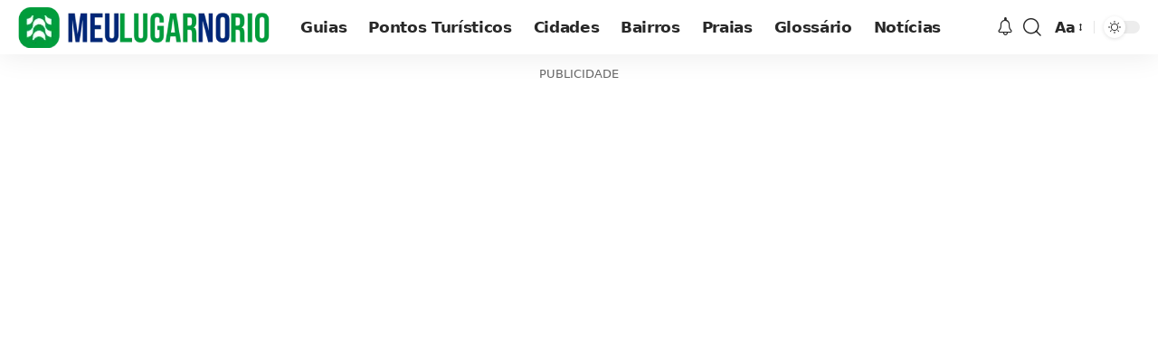

--- FILE ---
content_type: text/html; charset=UTF-8
request_url: https://www.meulugarnorio.com.br/glossario/o-que-e-na-simpatia/
body_size: 14343
content:
<!DOCTYPE html><html lang="pt-BR" prefix="og: https://ogp.me/ns#"><head><meta charset="UTF-8" /><meta http-equiv="X-UA-Compatible" content="IE=edge" /><meta name="viewport" content="width=device-width, initial-scale=1.0" /><link rel="profile" href="https://gmpg.org/xfn/11" /><title>O que é: Na simpatia - Meu Lugar no Rio</title><meta name="robots" content="follow, index, max-snippet:-1, max-video-preview:-1, max-image-preview:large"/><link rel="canonical" href="https://www.meulugarnorio.com.br/glossario/o-que-e-na-simpatia/" /><meta property="og:locale" content="pt_BR" /><meta property="og:type" content="article" /><meta property="og:title" content="O que é: Na simpatia - Meu Lugar no Rio" /><meta property="og:description" content="O que é: Na simpatia Na simpatia carioca, o termo “O que é: Na simpatia” é utilizado para descrever algo que está em alta, que está na moda, que é popular entre as pessoas. É como se fosse algo que está fazendo sucesso, que está sendo bem aceito pela sociedade. Na cultura carioca, estar “na [&hellip;]" /><meta property="og:url" content="https://www.meulugarnorio.com.br/glossario/o-que-e-na-simpatia/" /><meta property="og:site_name" content="Meu Lugar no Rio" /><meta property="og:image" content="https://www.meulugarnorio.com.br/wp-content/uploads/2022/08/logo.png" /><meta property="og:image:secure_url" content="https://www.meulugarnorio.com.br/wp-content/uploads/2022/08/logo.png" /><meta property="og:image:width" content="512" /><meta property="og:image:height" content="512" /><meta property="og:image:alt" content="Meu Lugar no Rio" /><meta property="og:image:type" content="image/png" /><meta name="twitter:card" content="summary_large_image" /><meta name="twitter:title" content="O que é: Na simpatia - Meu Lugar no Rio" /><meta name="twitter:description" content="O que é: Na simpatia Na simpatia carioca, o termo “O que é: Na simpatia” é utilizado para descrever algo que está em alta, que está na moda, que é popular entre as pessoas. É como se fosse algo que está fazendo sucesso, que está sendo bem aceito pela sociedade. Na cultura carioca, estar “na [&hellip;]" /><meta name="twitter:image" content="https://www.meulugarnorio.com.br/wp-content/uploads/2022/08/logo.png" /> <script type="application/ld+json" class="rank-math-schema">{"@context":"https://schema.org","@graph":[{"@type":"BreadcrumbList","@id":"https://www.meulugarnorio.com.br/glossario/o-que-e-na-simpatia/#breadcrumb","itemListElement":[{"@type":"ListItem","position":"1","item":{"@id":"https://meulugarnorio.com.br","name":"In\u00edcio"}},{"@type":"ListItem","position":"2","item":{"@id":"https://www.meulugarnorio.com.br/glossario/","name":"Gloss\u00e1rio"}},{"@type":"ListItem","position":"3","item":{"@id":"https://www.meulugarnorio.com.br/glossario/o-que-e-na-simpatia/","name":"O que \u00e9: Na simpatia"}}]}]}</script> <link rel="alternate" type="application/rss+xml" title="Feed para Meu Lugar no Rio &raquo;" href="https://www.meulugarnorio.com.br/feed/" /><link rel="alternate" type="application/rss+xml" title="Feed de comentários para Meu Lugar no Rio &raquo;" href="https://www.meulugarnorio.com.br/comments/feed/" /><link rel="alternate" title="oEmbed (JSON)" type="application/json+oembed" href="https://www.meulugarnorio.com.br/wp-json/oembed/1.0/embed?url=https%3A%2F%2Fwww.meulugarnorio.com.br%2Fglossario%2Fo-que-e-na-simpatia%2F" /><link rel="alternate" title="oEmbed (XML)" type="text/xml+oembed" href="https://www.meulugarnorio.com.br/wp-json/oembed/1.0/embed?url=https%3A%2F%2Fwww.meulugarnorio.com.br%2Fglossario%2Fo-que-e-na-simpatia%2F&#038;format=xml" /><link rel="alternate" type="application/rss+xml" title="Feed de Meu Lugar no Rio &raquo; Story" href="https://www.meulugarnorio.com.br/web-stories/feed/"><script type="application/ld+json">{
    "@context": "https://schema.org",
    "@type": "Organization",
    "legalName": "Meu Lugar no Rio",
    "url": "https://www.meulugarnorio.com.br/",
    "logo": "https://www.meulugarnorio.com.br/wp-content/uploads/2022/08/logo-min.png"
}</script> <link data-optimized="2" rel="stylesheet" href="https://www.meulugarnorio.com.br/wp-content/litespeed/css/fa6c68b90bb4f63620cf5256d8d30d6d.css?ver=3b7aa" /><link rel="preload" href="https://www.meulugarnorio.com.br/wp-content/themes/foxiz/assets/fonts/icons.woff2?ver=2.5.0" as="font" type="font/woff2" crossorigin="anonymous"><link rel="https://api.w.org/" href="https://www.meulugarnorio.com.br/wp-json/" /><link rel="EditURI" type="application/rsd+xml" title="RSD" href="https://www.meulugarnorio.com.br/xmlrpc.php?rsd" /><meta name="generator" content="WordPress 6.9" /><link rel='shortlink' href='https://www.meulugarnorio.com.br/?p=1337' /> <script type="application/ld+json">{"@context":"https:\/\/schema.org","@type":"DefinedTerm","name":"O que \u00e9: Na simpatia","description":"O que \u00e9: Na simpatia Na simpatia carioca, o termo \u201cO que \u00e9: Na simpatia\u201d \u00e9 utilizado para descrever algo que est\u00e1 em alta, que est\u00e1 na moda, que \u00e9 popular entre as pessoas. \u00c9 como se fosse algo que est\u00e1 fazendo sucesso, que est\u00e1 sendo bem aceito pela sociedade. Na cultura carioca, estar \u201cna [&hellip;]","url":"https:\/\/www.meulugarnorio.com.br\/glossario\/o-que-e-na-simpatia\/","image":""}</script><meta name="generator" content="Elementor 3.34.1; features: e_font_icon_svg, additional_custom_breakpoints; settings: css_print_method-external, google_font-enabled, font_display-swap">
 <script src="https://www.googletagmanager.com/gtag/js?id=G-RCMJR48T1W" defer data-deferred="1"></script> <script src="[data-uri]" defer></script> <script type="application/ld+json">{
    "@context": "https://schema.org",
    "@type": "WebSite",
    "@id": "https://www.meulugarnorio.com.br/#website",
    "url": "https://www.meulugarnorio.com.br/",
    "name": "Meu Lugar no Rio",
    "potentialAction": {
        "@type": "SearchAction",
        "target": "https://www.meulugarnorio.com.br/?s={search_term_string}",
        "query-input": "required name=search_term_string"
    }
}</script> <link rel="icon" href="https://www.meulugarnorio.com.br/wp-content/uploads/2022/08/cropped-logo-32x32.png" sizes="32x32" /><link rel="icon" href="https://www.meulugarnorio.com.br/wp-content/uploads/2022/08/cropped-logo-192x192.png" sizes="192x192" /><link rel="apple-touch-icon" href="https://www.meulugarnorio.com.br/wp-content/uploads/2022/08/cropped-logo-180x180.png" /><meta name="msapplication-TileImage" content="https://www.meulugarnorio.com.br/wp-content/uploads/2022/08/cropped-logo-270x270.png" /> <script async src="https://pagead2.googlesyndication.com/pagead/js/adsbygoogle.js?client=ca-pub-2388923980037875" crossorigin="anonymous"></script></head><body class="wp-singular glossario-template-default single single-glossario postid-1337 wp-custom-logo wp-embed-responsive wp-theme-foxiz wp-child-theme-foxiz-child elementor-default elementor-kit-1939 menu-ani-1 hover-ani-1 btn-ani-1 btn-transform-1 is-rm-1 lmeta-dot loader-1 dark-sw-1 mtax-1 is-hd-1 is-standard-8 is-backtop none-m-backtop  is-jscount" data-theme="browser"><div class="site-outer"><div id="site-header" class="header-wrap rb-section header-set-1 header-1 header-wrapper style-shadow"><div class="reading-indicator"><span id="reading-progress"></span></div><div id="navbar-outer" class="navbar-outer"><div id="sticky-holder" class="sticky-holder"><div class="navbar-wrap"><div class="rb-container edge-padding"><div class="navbar-inner"><div class="navbar-left"><div class="logo-wrap is-image-logo site-branding">
<a href="https://www.meulugarnorio.com.br/" class="logo" title="Meu Lugar no Rio">
<img class="logo-default" data-mode="default" height="45" width="280" src="https://www.meulugarnorio.com.br/wp-content/uploads/2022/08/logo-min.png" alt="Meu Lugar no Rio" decoding="async" loading="eager"><img class="logo-dark" data-mode="dark" height="45" width="280" src="https://www.meulugarnorio.com.br/wp-content/uploads/2022/08/logo-min.png" alt="Meu Lugar no Rio" decoding="async" loading="eager">			</a></div><nav id="site-navigation" class="main-menu-wrap" aria-label="main menu"><ul id="menu-main" class="main-menu rb-menu large-menu" itemscope itemtype="https://www.schema.org/SiteNavigationElement"><li id="menu-item-390" class="menu-item menu-item-type-taxonomy menu-item-object-category menu-item-390"><a href="https://www.meulugarnorio.com.br/categoria/guias/"><span>Guias</span></a></li><li id="menu-item-40" class="menu-item menu-item-type-taxonomy menu-item-object-category menu-item-40"><a href="https://www.meulugarnorio.com.br/categoria/pontos-turisticos/"><span>Pontos Turísticos</span></a></li><li id="menu-item-39" class="menu-item menu-item-type-taxonomy menu-item-object-category menu-item-39"><a href="https://www.meulugarnorio.com.br/categoria/cidades/"><span>Cidades</span></a></li><li id="menu-item-37" class="menu-item menu-item-type-taxonomy menu-item-object-category menu-item-37"><a href="https://www.meulugarnorio.com.br/categoria/bairros/"><span>Bairros</span></a></li><li id="menu-item-448" class="menu-item menu-item-type-taxonomy menu-item-object-category menu-item-448"><a href="https://www.meulugarnorio.com.br/categoria/praias/"><span>Praias</span></a></li><li id="menu-item-944" class="menu-item menu-item-type-custom menu-item-object-custom menu-item-944"><a href="https://www.meulugarnorio.com.br/glossario-do-rio-de-janeiro-de-a-a-z/"><span>Glossário</span></a></li><li id="menu-item-22901" class="menu-item menu-item-type-taxonomy menu-item-object-category menu-item-22901"><a href="https://www.meulugarnorio.com.br/categoria/noticias/"><span>Notícias</span></a></li></ul></nav></div><div class="navbar-right"><div class="wnav-holder header-dropdown-outer"><div class="dropdown-trigger notification-icon notification-trigger">
<span class="notification-icon-inner" data-title="Notificação">
<span class="notification-icon-holder">
<i class="rbi rbi-notification wnav-icon" aria-hidden="true"></i>
<span class="notification-info"></span>
</span>
</span></div><div class="header-dropdown notification-dropdown"><div class="notification-popup"><div class="notification-header">
<span class="h4">Notificação</span>
<a class="notification-url meta-text" href="#">Mostrar mais								<i class="rbi rbi-cright" aria-hidden="true"></i></a></div><div class="notification-content"><div class="scroll-holder"><div class="rb-notification ecat-l-dot is-feat-right" data-interval="12"></div></div></div></div></div></div><div class="wnav-holder w-header-search header-dropdown-outer">
<a href="#" data-title="Pesquisar" class="icon-holder header-element search-btn search-trigger" aria-label="search">
<i class="rbi rbi-search wnav-icon" aria-hidden="true"></i>							</a><div class="header-dropdown"><div class="header-search-form is-icon-layout"><form method="get" action="https://www.meulugarnorio.com.br/" class="rb-search-form"  data-search="post" data-limit="0" data-follow="0" data-tax="category" data-dsource="0"  data-ptype=""><div class="search-form-inner"><span class="search-icon"><i class="rbi rbi-search" aria-hidden="true"></i></span><span class="search-text"><input type="text" class="field" placeholder="O que você procura?" value="" name="s"/></span><span class="rb-search-submit"><input type="submit" value="Pesquisar"/><i class="rbi rbi-cright" aria-hidden="true"></i></span></div></form></div></div></div><div class="wnav-holder font-resizer">
<a href="#" class="font-resizer-trigger" data-title="Alterar tamanhos das fontes"><span class="screen-reader-text">Alterar tamanhos das fontes</span><strong>Aa</strong></a></div><div class="dark-mode-toggle-wrap"><div class="dark-mode-toggle">
<span class="dark-mode-slide">
<i class="dark-mode-slide-btn mode-icon-dark" data-title="Mudar para modo diurno"><svg class="svg-icon svg-mode-dark" aria-hidden="true" role="img" focusable="false" xmlns="http://www.w3.org/2000/svg" viewBox="0 0 1024 1024"><path fill="currentColor" d="M968.172 426.83c-2.349-12.673-13.274-21.954-26.16-22.226-12.876-0.22-24.192 8.54-27.070 21.102-27.658 120.526-133.48 204.706-257.334 204.706-145.582 0-264.022-118.44-264.022-264.020 0-123.86 84.18-229.676 204.71-257.33 12.558-2.88 21.374-14.182 21.102-27.066s-9.548-23.81-22.22-26.162c-27.996-5.196-56.654-7.834-85.176-7.834-123.938 0-240.458 48.266-328.098 135.904-87.638 87.638-135.902 204.158-135.902 328.096s48.264 240.458 135.902 328.096c87.64 87.638 204.16 135.904 328.098 135.904s240.458-48.266 328.098-135.904c87.638-87.638 135.902-204.158 135.902-328.096 0-28.498-2.638-57.152-7.828-85.17z"></path></svg></i>
<i class="dark-mode-slide-btn mode-icon-default" data-title="Mudar para modo noturno"><svg class="svg-icon svg-mode-light" aria-hidden="true" role="img" focusable="false" xmlns="http://www.w3.org/2000/svg" viewBox="0 0 232.447 232.447"><path fill="currentColor" d="M116.211,194.8c-4.143,0-7.5,3.357-7.5,7.5v22.643c0,4.143,3.357,7.5,7.5,7.5s7.5-3.357,7.5-7.5V202.3 C123.711,198.157,120.354,194.8,116.211,194.8z" /><path fill="currentColor" d="M116.211,37.645c4.143,0,7.5-3.357,7.5-7.5V7.505c0-4.143-3.357-7.5-7.5-7.5s-7.5,3.357-7.5,7.5v22.641 C108.711,34.288,112.068,37.645,116.211,37.645z" /><path fill="currentColor" d="M50.054,171.78l-16.016,16.008c-2.93,2.929-2.931,7.677-0.003,10.606c1.465,1.466,3.385,2.198,5.305,2.198 c1.919,0,3.838-0.731,5.302-2.195l16.016-16.008c2.93-2.929,2.931-7.677,0.003-10.606C57.731,168.852,52.982,168.851,50.054,171.78 z" /><path fill="currentColor" d="M177.083,62.852c1.919,0,3.838-0.731,5.302-2.195L198.4,44.649c2.93-2.929,2.931-7.677,0.003-10.606 c-2.93-2.932-7.679-2.931-10.607-0.003l-16.016,16.008c-2.93,2.929-2.931,7.677-0.003,10.607 C173.243,62.12,175.163,62.852,177.083,62.852z" /><path fill="currentColor" d="M37.645,116.224c0-4.143-3.357-7.5-7.5-7.5H7.5c-4.143,0-7.5,3.357-7.5,7.5s3.357,7.5,7.5,7.5h22.645 C34.287,123.724,37.645,120.366,37.645,116.224z" /><path fill="currentColor" d="M224.947,108.724h-22.652c-4.143,0-7.5,3.357-7.5,7.5s3.357,7.5,7.5,7.5h22.652c4.143,0,7.5-3.357,7.5-7.5 S229.09,108.724,224.947,108.724z" /><path fill="currentColor" d="M50.052,60.655c1.465,1.465,3.384,2.197,5.304,2.197c1.919,0,3.839-0.732,5.303-2.196c2.93-2.929,2.93-7.678,0.001-10.606 L44.652,34.042c-2.93-2.93-7.679-2.929-10.606-0.001c-2.93,2.929-2.93,7.678-0.001,10.606L50.052,60.655z" /><path fill="currentColor" d="M182.395,171.782c-2.93-2.929-7.679-2.93-10.606-0.001c-2.93,2.929-2.93,7.678-0.001,10.607l16.007,16.008 c1.465,1.465,3.384,2.197,5.304,2.197c1.919,0,3.839-0.732,5.303-2.196c2.93-2.929,2.93-7.678,0.001-10.607L182.395,171.782z" /><path fill="currentColor" d="M116.22,48.7c-37.232,0-67.523,30.291-67.523,67.523s30.291,67.523,67.523,67.523s67.522-30.291,67.522-67.523 S153.452,48.7,116.22,48.7z M116.22,168.747c-28.962,0-52.523-23.561-52.523-52.523S87.258,63.7,116.22,63.7 c28.961,0,52.522,23.562,52.522,52.523S145.181,168.747,116.22,168.747z" /></svg></i>
</span></div></div></div></div></div></div><div id="header-mobile" class="header-mobile mh-style-shadow"><div class="header-mobile-wrap"><div class="mbnav edge-padding"><div class="navbar-left"><div class="mobile-toggle-wrap">
<a href="#" class="mobile-menu-trigger" aria-label="mobile trigger">		<span class="burger-icon"><span></span><span></span><span></span></span>
</a></div><div class="logo-wrap mobile-logo-wrap is-image-logo site-branding">
<a href="https://www.meulugarnorio.com.br/" class="logo" title="Meu Lugar no Rio">
<img class="logo-default" data-mode="default" height="45" width="280" src="https://www.meulugarnorio.com.br/wp-content/uploads/2022/08/logo-min.png" alt="Meu Lugar no Rio" decoding="async" loading="eager"><img class="logo-dark" data-mode="dark" height="45" width="280" src="https://www.meulugarnorio.com.br/wp-content/uploads/2022/08/logo-min.png" alt="Meu Lugar no Rio" decoding="async" loading="eager">			</a></div></div><div class="navbar-right">
<a href="#" class="mobile-menu-trigger mobile-search-icon" aria-label="search"><i class="rbi rbi-search wnav-icon" aria-hidden="true"></i></a><div class="wnav-holder font-resizer">
<a href="#" class="font-resizer-trigger" data-title="Alterar tamanhos das fontes"><span class="screen-reader-text">Alterar tamanhos das fontes</span><strong>Aa</strong></a></div><div class="dark-mode-toggle-wrap"><div class="dark-mode-toggle">
<span class="dark-mode-slide">
<i class="dark-mode-slide-btn mode-icon-dark" data-title="Mudar para modo diurno"><svg class="svg-icon svg-mode-dark" aria-hidden="true" role="img" focusable="false" xmlns="http://www.w3.org/2000/svg" viewBox="0 0 1024 1024"><path fill="currentColor" d="M968.172 426.83c-2.349-12.673-13.274-21.954-26.16-22.226-12.876-0.22-24.192 8.54-27.070 21.102-27.658 120.526-133.48 204.706-257.334 204.706-145.582 0-264.022-118.44-264.022-264.020 0-123.86 84.18-229.676 204.71-257.33 12.558-2.88 21.374-14.182 21.102-27.066s-9.548-23.81-22.22-26.162c-27.996-5.196-56.654-7.834-85.176-7.834-123.938 0-240.458 48.266-328.098 135.904-87.638 87.638-135.902 204.158-135.902 328.096s48.264 240.458 135.902 328.096c87.64 87.638 204.16 135.904 328.098 135.904s240.458-48.266 328.098-135.904c87.638-87.638 135.902-204.158 135.902-328.096 0-28.498-2.638-57.152-7.828-85.17z"></path></svg></i>
<i class="dark-mode-slide-btn mode-icon-default" data-title="Mudar para modo noturno"><svg class="svg-icon svg-mode-light" aria-hidden="true" role="img" focusable="false" xmlns="http://www.w3.org/2000/svg" viewBox="0 0 232.447 232.447"><path fill="currentColor" d="M116.211,194.8c-4.143,0-7.5,3.357-7.5,7.5v22.643c0,4.143,3.357,7.5,7.5,7.5s7.5-3.357,7.5-7.5V202.3 C123.711,198.157,120.354,194.8,116.211,194.8z" /><path fill="currentColor" d="M116.211,37.645c4.143,0,7.5-3.357,7.5-7.5V7.505c0-4.143-3.357-7.5-7.5-7.5s-7.5,3.357-7.5,7.5v22.641 C108.711,34.288,112.068,37.645,116.211,37.645z" /><path fill="currentColor" d="M50.054,171.78l-16.016,16.008c-2.93,2.929-2.931,7.677-0.003,10.606c1.465,1.466,3.385,2.198,5.305,2.198 c1.919,0,3.838-0.731,5.302-2.195l16.016-16.008c2.93-2.929,2.931-7.677,0.003-10.606C57.731,168.852,52.982,168.851,50.054,171.78 z" /><path fill="currentColor" d="M177.083,62.852c1.919,0,3.838-0.731,5.302-2.195L198.4,44.649c2.93-2.929,2.931-7.677,0.003-10.606 c-2.93-2.932-7.679-2.931-10.607-0.003l-16.016,16.008c-2.93,2.929-2.931,7.677-0.003,10.607 C173.243,62.12,175.163,62.852,177.083,62.852z" /><path fill="currentColor" d="M37.645,116.224c0-4.143-3.357-7.5-7.5-7.5H7.5c-4.143,0-7.5,3.357-7.5,7.5s3.357,7.5,7.5,7.5h22.645 C34.287,123.724,37.645,120.366,37.645,116.224z" /><path fill="currentColor" d="M224.947,108.724h-22.652c-4.143,0-7.5,3.357-7.5,7.5s3.357,7.5,7.5,7.5h22.652c4.143,0,7.5-3.357,7.5-7.5 S229.09,108.724,224.947,108.724z" /><path fill="currentColor" d="M50.052,60.655c1.465,1.465,3.384,2.197,5.304,2.197c1.919,0,3.839-0.732,5.303-2.196c2.93-2.929,2.93-7.678,0.001-10.606 L44.652,34.042c-2.93-2.93-7.679-2.929-10.606-0.001c-2.93,2.929-2.93,7.678-0.001,10.606L50.052,60.655z" /><path fill="currentColor" d="M182.395,171.782c-2.93-2.929-7.679-2.93-10.606-0.001c-2.93,2.929-2.93,7.678-0.001,10.607l16.007,16.008 c1.465,1.465,3.384,2.197,5.304,2.197c1.919,0,3.839-0.732,5.303-2.196c2.93-2.929,2.93-7.678,0.001-10.607L182.395,171.782z" /><path fill="currentColor" d="M116.22,48.7c-37.232,0-67.523,30.291-67.523,67.523s30.291,67.523,67.523,67.523s67.522-30.291,67.522-67.523 S153.452,48.7,116.22,48.7z M116.22,168.747c-28.962,0-52.523-23.561-52.523-52.523S87.258,63.7,116.22,63.7 c28.961,0,52.522,23.562,52.522,52.523S145.181,168.747,116.22,168.747z" /></svg></i>
</span></div></div></div></div></div><div class="mobile-collapse"><div class="collapse-holder"><div class="collapse-inner"><div class="mobile-search-form edge-padding"><div class="header-search-form is-form-layout">
<span class="h5">Search</span><form method="get" action="https://www.meulugarnorio.com.br/" class="rb-search-form"  data-search="post" data-limit="0" data-follow="0" data-tax="category" data-dsource="0"  data-ptype=""><div class="search-form-inner"><span class="search-icon"><i class="rbi rbi-search" aria-hidden="true"></i></span><span class="search-text"><input type="text" class="field" placeholder="O que você procura?" value="" name="s"/></span><span class="rb-search-submit"><input type="submit" value="Pesquisar"/><i class="rbi rbi-cright" aria-hidden="true"></i></span></div></form></div></div><nav class="mobile-menu-wrap edge-padding"><ul id="mobile-menu" class="mobile-menu"><li class="menu-item menu-item-type-taxonomy menu-item-object-category menu-item-390"><a href="https://www.meulugarnorio.com.br/categoria/guias/"><span>Guias</span></a></li><li class="menu-item menu-item-type-taxonomy menu-item-object-category menu-item-40"><a href="https://www.meulugarnorio.com.br/categoria/pontos-turisticos/"><span>Pontos Turísticos</span></a></li><li class="menu-item menu-item-type-taxonomy menu-item-object-category menu-item-39"><a href="https://www.meulugarnorio.com.br/categoria/cidades/"><span>Cidades</span></a></li><li class="menu-item menu-item-type-taxonomy menu-item-object-category menu-item-37"><a href="https://www.meulugarnorio.com.br/categoria/bairros/"><span>Bairros</span></a></li><li class="menu-item menu-item-type-taxonomy menu-item-object-category menu-item-448"><a href="https://www.meulugarnorio.com.br/categoria/praias/"><span>Praias</span></a></li><li class="menu-item menu-item-type-custom menu-item-object-custom menu-item-944"><a href="https://www.meulugarnorio.com.br/glossario-do-rio-de-janeiro-de-a-a-z/"><span>Glossário</span></a></li><li class="menu-item menu-item-type-taxonomy menu-item-object-category menu-item-22901"><a href="https://www.meulugarnorio.com.br/categoria/noticias/"><span>Notícias</span></a></li></ul></nav><div class="collapse-sections"><div class="mobile-socials">
<span class="mobile-social-title h6">Follow US</span>
<a class="social-link-facebook" aria-label="Facebook" data-title="Facebook" href="#" target="_blank" rel="noopener nofollow"><i class="rbi rbi-facebook" aria-hidden="true"></i></a><a class="social-link-twitter" aria-label="X" data-title="X" href="#" target="_blank" rel="noopener nofollow"><i class="rbi rbi-twitter" aria-hidden="true"></i></a></div></div></div></div></div></div></div></div><div id="widget-ad-script-4" class="widget header-ad-widget rb-section widget-ad-script"><div class="ad-wrap ad-script-wrap">
<span class="ad-description is-meta">PUBLICIDADE</span><div class="ad-script non-adsense edge-padding">
<ins class="adsbygoogle"
style="display:block"
data-ad-client="ca-pub-2388923980037875"
data-ad-slot="7893151120"
data-ad-format="auto"
data-full-width-responsive="true"></ins> <script>(adsbygoogle = window.adsbygoogle || []).push({});</script> </div></div></div></div><div class="site-wrap"><div class="single-standard-8 is-sidebar-right sticky-sidebar"><div class="rb-s-container edge-padding"><article id="post-1337" class="post-1337 glossario type-glossario status-publish alfabeto-n"><div class="grid-container"><div class="s-ct"><header class="single-header"><nav aria-label="breadcrumbs" class="breadcrumb-wrap rank-math-breadcrumb s-breadcrumb"><p class="breadcrumb-inner"><a href="https://meulugarnorio.com.br">Início</a><span class="separator"> &gt; </span><a href="https://www.meulugarnorio.com.br/glossario/">Glossário</a></p></nav><div class="s-cats ecat-bg-1 ecat-size-big"></div><h1 class="s-title">O que é: Na simpatia</h1><div class="single-meta meta-s-default yes-0"><div class="smeta-in"><div class="smeta-sec"><div class="smeta-bottom meta-text">
<time class="updated-date" datetime="2024-06-16T15:21:57-03:00">Última atualização 16 de junho de 2024 15:21</time></div><div class="p-meta"><div class="meta-inner is-meta"><div class="meta-el">
<a class="meta-author-url meta-author" href="https://www.meulugarnorio.com.br/">Meu Lugar no Rio</a></div></div></div></div></div><div class="smeta-extra"><div class="t-shared-sec tooltips-n has-read-meta is-color"><div class="t-shared-header is-meta">
<i class="rbi rbi-share" aria-hidden="true"></i><span class="share-label">Compartilhar</span></div><div class="effect-fadeout">			<a class="share-action share-trigger icon-facebook" aria-label="Share on Facebook" href="https://www.facebook.com/sharer.php?u=https%3A%2F%2Fwww.meulugarnorio.com.br%2Fglossario%2Fo-que-e-na-simpatia%2F" data-title="Facebook" rel="nofollow"><i class="rbi rbi-facebook" aria-hidden="true"></i></a>
<a class="share-action share-trigger icon-twitter" aria-label="Share on X" href="https://twitter.com/intent/tweet?text=O+que+%C3%A9%3A+Na+simpatia&amp;url=https%3A%2F%2Fwww.meulugarnorio.com.br%2Fglossario%2Fo-que-e-na-simpatia%2F&amp;via=" data-title="X" rel="nofollow">
<i class="rbi rbi-twitter" aria-hidden="true"></i></a>
<a class="share-action icon-whatsapp is-web" aria-label="Share on Whatsapp" href="https://web.whatsapp.com/send?text=O+que+%C3%A9%3A+Na+simpatia &#9758; https%3A%2F%2Fwww.meulugarnorio.com.br%2Fglossario%2Fo-que-e-na-simpatia%2F" target="_blank" data-title="WhatsApp" rel="nofollow"><i class="rbi rbi-whatsapp" aria-hidden="true"></i></a>
<a class="share-action icon-whatsapp is-mobile" aria-label="Share on Whatsapp" href="whatsapp://send?text=O+que+%C3%A9%3A+Na+simpatia &#9758; https%3A%2F%2Fwww.meulugarnorio.com.br%2Fglossario%2Fo-que-e-na-simpatia%2F" target="_blank" data-title="WhatsApp" rel="nofollow"><i class="rbi rbi-whatsapp" aria-hidden="true"></i></a>
<a class="share-action share-trigger icon-telegram" aria-label="Share on Telegram" href="https://t.me/share/?url=https%3A%2F%2Fwww.meulugarnorio.com.br%2Fglossario%2Fo-que-e-na-simpatia%2F&amp;text=O+que+%C3%A9%3A+Na+simpatia" data-title="Telegram" rel="nofollow"><i class="rbi rbi-telegram" aria-hidden="true"></i></a>
<a class="share-action native-share-trigger more-icon" aria-label="More" href="#" data-link="https://www.meulugarnorio.com.br/glossario/o-que-e-na-simpatia/" data-ptitle="O que é: Na simpatia" data-title="Mais"  rel="nofollow"><i class="rbi rbi-more" aria-hidden="true"></i></a></div></div><div class="single-right-meta single-time-read is-meta"><div class="meta-el meta-read">3 minutos de leitura</div></div></div></div></header><div class="s-feat-outer"></div><div class="s-ct-wrap"><div class="s-ct-inner"><div class="e-ct-outer"><div class="entry-content rbct clearfix"><h2>O que é: Na simpatia</h2><p>Na simpatia carioca, o termo “O que é: Na simpatia” é utilizado para descrever algo que está em alta, que está na moda, que é popular entre as pessoas. É como se fosse algo que está fazendo sucesso, que está sendo bem aceito pela sociedade.</p><p>Na cultura carioca, estar “na simpatia” é algo positivo, é sinal de que algo ou alguém está sendo bem visto e admirado. Pode ser usado para descrever uma música, um estilo de roupa, um comportamento, entre outras coisas.</p><div class="inline-single-ad ad_single_index alignfull"><div class="ad-wrap ad-script-wrap"><div class="ad-script non-adsense edge-padding">
<ins class="adsbygoogle" style="display:block" data-ad-client="ca-pub-2388923980037875" data-ad-slot="5904941448" data-ad-format="auto" data-full-width-responsive="true"></ins> <script>(adsbygoogle = window.adsbygoogle || []).push({});</script> </div></div></div><p>Quando algo está “na simpatia”, significa que está sendo bem recebido e apreciado pelas pessoas. É como se fosse uma aprovação coletiva, uma forma de reconhecimento e valorização daquilo que está em evidência.</p><p>Na linguagem carioca, o termo “O que é: Na simpatia” é comumente utilizado para expressar admiração e aprovação por algo que está se destacando e conquistando a atenção do público. É uma forma de elogiar e valorizar aquilo que está fazendo sucesso.</p><div class="inline-single-ad ad_single_index alignfull"><div class="ad-wrap ad-script-wrap"><div class="ad-script non-adsense edge-padding">
<ins class="adsbygoogle" style="display:block" data-ad-client="ca-pub-2388923980037875" data-ad-slot="5904941448" data-ad-format="auto" data-full-width-responsive="true"></ins> <script>(adsbygoogle = window.adsbygoogle || []).push({});</script> </div></div></div><p>Estar “na simpatia” é algo desejado por muitos, pois significa estar em destaque, ser reconhecido e apreciado. É uma forma de se destacar e se destacar na multidão, de ser notado e admirado pelas pessoas ao seu redor.</p><p>Quando algo ou alguém está “na simpatia”, é como se estivesse brilhando, se destacando e conquistando a admiração e o respeito das pessoas. É uma forma de se destacar e se destacar na multidão, de ser notado e admirado pelas pessoas ao seu redor.</p><p>Na cultura carioca, estar “na simpatia” é algo valorizado e desejado, pois significa ser reconhecido e apreciado pelo público. É uma forma de se destacar e se destacar na multidão, de ser notado e admirado pelas pessoas ao seu redor.</p><p>Quando algo está “na simpatia”, é como se estivesse em evidência, sendo bem recebido e apreciado pelas pessoas. É uma forma de se destacar e se destacar na multidão, de ser notado e admirado pelas pessoas ao seu redor.</p><div class="inline-single-ad ad_single_index alignfull"><div class="ad-wrap ad-script-wrap"><div class="ad-script non-adsense edge-padding">
<ins class="adsbygoogle" style="display:block" data-ad-client="ca-pub-2388923980037875" data-ad-slot="5904941448" data-ad-format="auto" data-full-width-responsive="true"></ins> <script>(adsbygoogle = window.adsbygoogle || []).push({});</script> </div></div></div><p>Na linguagem carioca, o termo “O que é: Na simpatia” é utilizado para descrever algo que está em alta, que está fazendo sucesso, que está sendo bem recebido e apreciado pelo público. É uma forma de elogiar e valorizar aquilo que está se destacando e conquistando a atenção das pessoas.</p></div></div></div><div class="e-shared-sec entry-sec"><div class="e-shared-header h4">
<i class="rbi rbi-share" aria-hidden="true"></i><span>Compartilhe este artigo</span></div><div class="rbbsl tooltips-n effect-fadeout is-bg">
<a class="share-action share-trigger icon-facebook" aria-label="Share on Facebook" href="https://www.facebook.com/sharer.php?u=https%3A%2F%2Fwww.meulugarnorio.com.br%2Fglossario%2Fo-que-e-na-simpatia%2F" data-title="Facebook" rel="nofollow"><i class="rbi rbi-facebook" aria-hidden="true"></i><span>Facebook</span></a>
<a class="share-action share-trigger icon-twitter" aria-label="Share on X" href="https://twitter.com/intent/tweet?text=O+que+%C3%A9%3A+Na+simpatia&amp;url=https%3A%2F%2Fwww.meulugarnorio.com.br%2Fglossario%2Fo-que-e-na-simpatia%2F&amp;via=" data-title="X" rel="nofollow">
<i class="rbi rbi-twitter" aria-hidden="true"></i></a>
<a class="share-action icon-whatsapp is-web" aria-label="Share on Whatsapp" href="https://web.whatsapp.com/send?text=O+que+%C3%A9%3A+Na+simpatia &#9758; https%3A%2F%2Fwww.meulugarnorio.com.br%2Fglossario%2Fo-que-e-na-simpatia%2F" target="_blank" data-title="WhatsApp" rel="nofollow"><i class="rbi rbi-whatsapp" aria-hidden="true"></i><span>Whatsapp</span></a>
<a class="share-action icon-whatsapp is-mobile" aria-label="Share on Whatsapp" href="whatsapp://send?text=O+que+%C3%A9%3A+Na+simpatia &#9758; https%3A%2F%2Fwww.meulugarnorio.com.br%2Fglossario%2Fo-que-e-na-simpatia%2F" target="_blank" data-title="WhatsApp" rel="nofollow"><i class="rbi rbi-whatsapp" aria-hidden="true"></i><span>Whatsapp</span></a>
<a class="share-action share-trigger icon-telegram" aria-label="Share on Telegram" href="https://t.me/share/?url=https%3A%2F%2Fwww.meulugarnorio.com.br%2Fglossario%2Fo-que-e-na-simpatia%2F&amp;text=O+que+%C3%A9%3A+Na+simpatia" data-title="Telegram" rel="nofollow"><i class="rbi rbi-telegram" aria-hidden="true"></i><span>Telegram</span></a>
<a class="share-action native-share-trigger more-icon" aria-label="More" href="#" data-link="https://www.meulugarnorio.com.br/glossario/o-que-e-na-simpatia/" data-ptitle="O que é: Na simpatia" data-title="Mais"  rel="nofollow"><i class="rbi rbi-more" aria-hidden="true"></i></a></div></div></div></div><div class="sidebar-wrap single-sidebar"><div class="sidebar-inner clearfix"><div id="widget-ad-script-3" class="widget rb-section w-sidebar clearfix widget-ad-script"><div class="ad-wrap ad-script-wrap">
<span class="ad-description is-meta">PUBLICIDADE</span><div class="ad-script non-adsense edge-padding">
<ins class="adsbygoogle"
style="display:block"
data-ad-client="ca-pub-2388923980037875"
data-ad-slot="8224050541"
data-ad-format="auto"
data-full-width-responsive="true"></ins> <script>(adsbygoogle = window.adsbygoogle || []).push({});</script> </div></div></div></div></div></div></article><div class="sfoter-sec single-related"><div class="block-h heading-layout-7"><div class="heading-inner"><h3 class="heading-title"><span>Você também pode gostar</span></h3></div></div><div id="uuid_r1337" class="block-wrap block-small block-grid block-grid-small-1 rb-columns rb-col-4 is-gap-10 ecat-bg-1 meta-s-default"><div class="block-inner"><div class="p-wrap p-grid p-grid-small-1" data-pid="1329"><div class="p-content"><h4 class="entry-title">		<a class="p-url" href="https://www.meulugarnorio.com.br/glossario/o-que-e-noronha/" rel="bookmark">O que é: Noronha</a></h4><div class="p-meta"><div class="meta-inner is-meta"><div class="meta-el meta-update">
<time class="updated" datetime="2024-06-16T15:03:51-03:00">16 de junho de 2024</time></div></div></div></div></div><div class="p-wrap p-grid p-grid-small-1" data-pid="1347"><div class="p-content"><h4 class="entry-title">		<a class="p-url" href="https://www.meulugarnorio.com.br/glossario/o-que-e-nau/" rel="bookmark">O que é: Nau</a></h4><div class="p-meta"><div class="meta-inner is-meta"><div class="meta-el meta-update">
<time class="updated" datetime="2024-06-16T15:41:56-03:00">16 de junho de 2024</time></div></div></div></div></div><div class="p-wrap p-grid p-grid-small-1" data-pid="1335"><div class="p-content"><h4 class="entry-title">		<a class="p-url" href="https://www.meulugarnorio.com.br/glossario/o-que-e-nabo/" rel="bookmark">O que é: Nabo</a></h4><div class="p-meta"><div class="meta-inner is-meta"><div class="meta-el meta-update">
<time class="updated" datetime="2024-06-16T15:18:00-03:00">16 de junho de 2024</time></div></div></div></div></div><div class="p-wrap p-grid p-grid-small-1" data-pid="1345"><div class="p-content"><h4 class="entry-title">		<a class="p-url" href="https://www.meulugarnorio.com.br/glossario/o-que-e-nega/" rel="bookmark">O que é: Nega</a></h4><div class="p-meta"><div class="meta-inner is-meta"><div class="meta-el meta-update">
<time class="updated" datetime="2024-06-16T15:38:16-03:00">16 de junho de 2024</time></div></div></div></div></div><div class="p-wrap p-grid p-grid-small-1" data-pid="1338"><div class="p-content"><h4 class="entry-title">		<a class="p-url" href="https://www.meulugarnorio.com.br/glossario/o-que-e-navegar/" rel="bookmark">O que é: Navegar</a></h4><div class="p-meta"><div class="meta-inner is-meta"><div class="meta-el meta-update">
<time class="updated" datetime="2024-06-16T15:23:45-03:00">16 de junho de 2024</time></div></div></div></div></div><div class="p-wrap p-grid p-grid-small-1" data-pid="1351"><div class="p-content"><h4 class="entry-title">		<a class="p-url" href="https://www.meulugarnorio.com.br/glossario/o-que-e-nostranho/" rel="bookmark">O que é: Nostranho</a></h4><div class="p-meta"><div class="meta-inner is-meta"><div class="meta-el meta-update">
<time class="updated" datetime="2024-06-16T15:52:30-03:00">16 de junho de 2024</time></div></div></div></div></div><div class="p-wrap p-grid p-grid-small-1" data-pid="1349"><div class="p-content"><h4 class="entry-title">		<a class="p-url" href="https://www.meulugarnorio.com.br/glossario/o-que-e-nipe/" rel="bookmark">O que é: Nipe</a></h4><div class="p-meta"><div class="meta-inner is-meta"><div class="meta-el meta-update">
<time class="updated" datetime="2024-06-16T15:48:09-03:00">16 de junho de 2024</time></div></div></div></div></div><div class="p-wrap p-grid p-grid-small-1" data-pid="1331"><div class="p-content"><h4 class="entry-title">		<a class="p-url" href="https://www.meulugarnorio.com.br/glossario/o-que-e-nucleo/" rel="bookmark">O que é: Núcleo</a></h4><div class="p-meta"><div class="meta-inner is-meta"><div class="meta-el meta-update">
<time class="updated" datetime="2024-06-16T15:10:44-03:00">16 de junho de 2024</time></div></div></div></div></div></div></div></div></div></div></div><footer class="footer-wrap rb-section"><div class="footer-inner footer-has-bg"><div class="footer-copyright"><div class="rb-container edge-padding"><div class="copyright-inner"><div class="copyright">2026 © Meu Lugar no Rio - Todos os direitos reservados.</div><ul id="copyright-menu" class="copyright-menu"><li class="menu-item menu-item-type-post_type menu-item-object-page menu-item-34"><a href="https://www.meulugarnorio.com.br/contato/"><span>Contato</span></a></li><li class="menu-item menu-item-type-post_type menu-item-object-page menu-item-879"><a href="https://www.meulugarnorio.com.br/politica-de-privacidade/"><span>Política de Privacidade</span></a></li><li class="menu-item menu-item-type-post_type menu-item-object-page menu-item-878"><a href="https://www.meulugarnorio.com.br/termos-de-uso/"><span>Termos de Uso</span></a></li></ul></div></div></div></div></footer></div> <script type="speculationrules">{"prefetch":[{"source":"document","where":{"and":[{"href_matches":"/*"},{"not":{"href_matches":["/wp-*.php","/wp-admin/*","/wp-content/uploads/*","/wp-content/*","/wp-content/plugins/*","/wp-content/themes/foxiz-child/*","/wp-content/themes/foxiz/*","/*\\?(.+)"]}},{"not":{"selector_matches":"a[rel~=\"nofollow\"]"}},{"not":{"selector_matches":".no-prefetch, .no-prefetch a"}}]},"eagerness":"conservative"}]}</script> <script data-no-optimize="1">window.lazyLoadOptions=Object.assign({},{threshold:300},window.lazyLoadOptions||{});!function(t,e){"object"==typeof exports&&"undefined"!=typeof module?module.exports=e():"function"==typeof define&&define.amd?define(e):(t="undefined"!=typeof globalThis?globalThis:t||self).LazyLoad=e()}(this,function(){"use strict";function e(){return(e=Object.assign||function(t){for(var e=1;e<arguments.length;e++){var n,a=arguments[e];for(n in a)Object.prototype.hasOwnProperty.call(a,n)&&(t[n]=a[n])}return t}).apply(this,arguments)}function o(t){return e({},at,t)}function l(t,e){return t.getAttribute(gt+e)}function c(t){return l(t,vt)}function s(t,e){return function(t,e,n){e=gt+e;null!==n?t.setAttribute(e,n):t.removeAttribute(e)}(t,vt,e)}function i(t){return s(t,null),0}function r(t){return null===c(t)}function u(t){return c(t)===_t}function d(t,e,n,a){t&&(void 0===a?void 0===n?t(e):t(e,n):t(e,n,a))}function f(t,e){et?t.classList.add(e):t.className+=(t.className?" ":"")+e}function _(t,e){et?t.classList.remove(e):t.className=t.className.replace(new RegExp("(^|\\s+)"+e+"(\\s+|$)")," ").replace(/^\s+/,"").replace(/\s+$/,"")}function g(t){return t.llTempImage}function v(t,e){!e||(e=e._observer)&&e.unobserve(t)}function b(t,e){t&&(t.loadingCount+=e)}function p(t,e){t&&(t.toLoadCount=e)}function n(t){for(var e,n=[],a=0;e=t.children[a];a+=1)"SOURCE"===e.tagName&&n.push(e);return n}function h(t,e){(t=t.parentNode)&&"PICTURE"===t.tagName&&n(t).forEach(e)}function a(t,e){n(t).forEach(e)}function m(t){return!!t[lt]}function E(t){return t[lt]}function I(t){return delete t[lt]}function y(e,t){var n;m(e)||(n={},t.forEach(function(t){n[t]=e.getAttribute(t)}),e[lt]=n)}function L(a,t){var o;m(a)&&(o=E(a),t.forEach(function(t){var e,n;e=a,(t=o[n=t])?e.setAttribute(n,t):e.removeAttribute(n)}))}function k(t,e,n){f(t,e.class_loading),s(t,st),n&&(b(n,1),d(e.callback_loading,t,n))}function A(t,e,n){n&&t.setAttribute(e,n)}function O(t,e){A(t,rt,l(t,e.data_sizes)),A(t,it,l(t,e.data_srcset)),A(t,ot,l(t,e.data_src))}function w(t,e,n){var a=l(t,e.data_bg_multi),o=l(t,e.data_bg_multi_hidpi);(a=nt&&o?o:a)&&(t.style.backgroundImage=a,n=n,f(t=t,(e=e).class_applied),s(t,dt),n&&(e.unobserve_completed&&v(t,e),d(e.callback_applied,t,n)))}function x(t,e){!e||0<e.loadingCount||0<e.toLoadCount||d(t.callback_finish,e)}function M(t,e,n){t.addEventListener(e,n),t.llEvLisnrs[e]=n}function N(t){return!!t.llEvLisnrs}function z(t){if(N(t)){var e,n,a=t.llEvLisnrs;for(e in a){var o=a[e];n=e,o=o,t.removeEventListener(n,o)}delete t.llEvLisnrs}}function C(t,e,n){var a;delete t.llTempImage,b(n,-1),(a=n)&&--a.toLoadCount,_(t,e.class_loading),e.unobserve_completed&&v(t,n)}function R(i,r,c){var l=g(i)||i;N(l)||function(t,e,n){N(t)||(t.llEvLisnrs={});var a="VIDEO"===t.tagName?"loadeddata":"load";M(t,a,e),M(t,"error",n)}(l,function(t){var e,n,a,o;n=r,a=c,o=u(e=i),C(e,n,a),f(e,n.class_loaded),s(e,ut),d(n.callback_loaded,e,a),o||x(n,a),z(l)},function(t){var e,n,a,o;n=r,a=c,o=u(e=i),C(e,n,a),f(e,n.class_error),s(e,ft),d(n.callback_error,e,a),o||x(n,a),z(l)})}function T(t,e,n){var a,o,i,r,c;t.llTempImage=document.createElement("IMG"),R(t,e,n),m(c=t)||(c[lt]={backgroundImage:c.style.backgroundImage}),i=n,r=l(a=t,(o=e).data_bg),c=l(a,o.data_bg_hidpi),(r=nt&&c?c:r)&&(a.style.backgroundImage='url("'.concat(r,'")'),g(a).setAttribute(ot,r),k(a,o,i)),w(t,e,n)}function G(t,e,n){var a;R(t,e,n),a=e,e=n,(t=Et[(n=t).tagName])&&(t(n,a),k(n,a,e))}function D(t,e,n){var a;a=t,(-1<It.indexOf(a.tagName)?G:T)(t,e,n)}function S(t,e,n){var a;t.setAttribute("loading","lazy"),R(t,e,n),a=e,(e=Et[(n=t).tagName])&&e(n,a),s(t,_t)}function V(t){t.removeAttribute(ot),t.removeAttribute(it),t.removeAttribute(rt)}function j(t){h(t,function(t){L(t,mt)}),L(t,mt)}function F(t){var e;(e=yt[t.tagName])?e(t):m(e=t)&&(t=E(e),e.style.backgroundImage=t.backgroundImage)}function P(t,e){var n;F(t),n=e,r(e=t)||u(e)||(_(e,n.class_entered),_(e,n.class_exited),_(e,n.class_applied),_(e,n.class_loading),_(e,n.class_loaded),_(e,n.class_error)),i(t),I(t)}function U(t,e,n,a){var o;n.cancel_on_exit&&(c(t)!==st||"IMG"===t.tagName&&(z(t),h(o=t,function(t){V(t)}),V(o),j(t),_(t,n.class_loading),b(a,-1),i(t),d(n.callback_cancel,t,e,a)))}function $(t,e,n,a){var o,i,r=(i=t,0<=bt.indexOf(c(i)));s(t,"entered"),f(t,n.class_entered),_(t,n.class_exited),o=t,i=a,n.unobserve_entered&&v(o,i),d(n.callback_enter,t,e,a),r||D(t,n,a)}function q(t){return t.use_native&&"loading"in HTMLImageElement.prototype}function H(t,o,i){t.forEach(function(t){return(a=t).isIntersecting||0<a.intersectionRatio?$(t.target,t,o,i):(e=t.target,n=t,a=o,t=i,void(r(e)||(f(e,a.class_exited),U(e,n,a,t),d(a.callback_exit,e,n,t))));var e,n,a})}function B(e,n){var t;tt&&!q(e)&&(n._observer=new IntersectionObserver(function(t){H(t,e,n)},{root:(t=e).container===document?null:t.container,rootMargin:t.thresholds||t.threshold+"px"}))}function J(t){return Array.prototype.slice.call(t)}function K(t){return t.container.querySelectorAll(t.elements_selector)}function Q(t){return c(t)===ft}function W(t,e){return e=t||K(e),J(e).filter(r)}function X(e,t){var n;(n=K(e),J(n).filter(Q)).forEach(function(t){_(t,e.class_error),i(t)}),t.update()}function t(t,e){var n,a,t=o(t);this._settings=t,this.loadingCount=0,B(t,this),n=t,a=this,Y&&window.addEventListener("online",function(){X(n,a)}),this.update(e)}var Y="undefined"!=typeof window,Z=Y&&!("onscroll"in window)||"undefined"!=typeof navigator&&/(gle|ing|ro)bot|crawl|spider/i.test(navigator.userAgent),tt=Y&&"IntersectionObserver"in window,et=Y&&"classList"in document.createElement("p"),nt=Y&&1<window.devicePixelRatio,at={elements_selector:".lazy",container:Z||Y?document:null,threshold:300,thresholds:null,data_src:"src",data_srcset:"srcset",data_sizes:"sizes",data_bg:"bg",data_bg_hidpi:"bg-hidpi",data_bg_multi:"bg-multi",data_bg_multi_hidpi:"bg-multi-hidpi",data_poster:"poster",class_applied:"applied",class_loading:"litespeed-loading",class_loaded:"litespeed-loaded",class_error:"error",class_entered:"entered",class_exited:"exited",unobserve_completed:!0,unobserve_entered:!1,cancel_on_exit:!0,callback_enter:null,callback_exit:null,callback_applied:null,callback_loading:null,callback_loaded:null,callback_error:null,callback_finish:null,callback_cancel:null,use_native:!1},ot="src",it="srcset",rt="sizes",ct="poster",lt="llOriginalAttrs",st="loading",ut="loaded",dt="applied",ft="error",_t="native",gt="data-",vt="ll-status",bt=[st,ut,dt,ft],pt=[ot],ht=[ot,ct],mt=[ot,it,rt],Et={IMG:function(t,e){h(t,function(t){y(t,mt),O(t,e)}),y(t,mt),O(t,e)},IFRAME:function(t,e){y(t,pt),A(t,ot,l(t,e.data_src))},VIDEO:function(t,e){a(t,function(t){y(t,pt),A(t,ot,l(t,e.data_src))}),y(t,ht),A(t,ct,l(t,e.data_poster)),A(t,ot,l(t,e.data_src)),t.load()}},It=["IMG","IFRAME","VIDEO"],yt={IMG:j,IFRAME:function(t){L(t,pt)},VIDEO:function(t){a(t,function(t){L(t,pt)}),L(t,ht),t.load()}},Lt=["IMG","IFRAME","VIDEO"];return t.prototype={update:function(t){var e,n,a,o=this._settings,i=W(t,o);{if(p(this,i.length),!Z&&tt)return q(o)?(e=o,n=this,i.forEach(function(t){-1!==Lt.indexOf(t.tagName)&&S(t,e,n)}),void p(n,0)):(t=this._observer,o=i,t.disconnect(),a=t,void o.forEach(function(t){a.observe(t)}));this.loadAll(i)}},destroy:function(){this._observer&&this._observer.disconnect(),K(this._settings).forEach(function(t){I(t)}),delete this._observer,delete this._settings,delete this.loadingCount,delete this.toLoadCount},loadAll:function(t){var e=this,n=this._settings;W(t,n).forEach(function(t){v(t,e),D(t,n,e)})},restoreAll:function(){var e=this._settings;K(e).forEach(function(t){P(t,e)})}},t.load=function(t,e){e=o(e);D(t,e)},t.resetStatus=function(t){i(t)},t}),function(t,e){"use strict";function n(){e.body.classList.add("litespeed_lazyloaded")}function a(){console.log("[LiteSpeed] Start Lazy Load"),o=new LazyLoad(Object.assign({},t.lazyLoadOptions||{},{elements_selector:"[data-lazyloaded]",callback_finish:n})),i=function(){o.update()},t.MutationObserver&&new MutationObserver(i).observe(e.documentElement,{childList:!0,subtree:!0,attributes:!0})}var o,i;t.addEventListener?t.addEventListener("load",a,!1):t.attachEvent("onload",a)}(window,document);</script><script data-optimized="1" src="https://www.meulugarnorio.com.br/wp-content/litespeed/js/8657b9776f7a29dfc2214883f443982d.js?ver=3b7aa" defer></script></body></html>
<!-- Page optimized by LiteSpeed Cache @2026-01-17 05:04:39 -->

<!-- Page cached by LiteSpeed Cache 7.7 on 2026-01-17 05:04:39 -->

--- FILE ---
content_type: text/html; charset=utf-8
request_url: https://www.google.com/recaptcha/api2/aframe
body_size: 268
content:
<!DOCTYPE HTML><html><head><meta http-equiv="content-type" content="text/html; charset=UTF-8"></head><body><script nonce="eoMjI6BQ4znYmFTDEOGV2Q">/** Anti-fraud and anti-abuse applications only. See google.com/recaptcha */ try{var clients={'sodar':'https://pagead2.googlesyndication.com/pagead/sodar?'};window.addEventListener("message",function(a){try{if(a.source===window.parent){var b=JSON.parse(a.data);var c=clients[b['id']];if(c){var d=document.createElement('img');d.src=c+b['params']+'&rc='+(localStorage.getItem("rc::a")?sessionStorage.getItem("rc::b"):"");window.document.body.appendChild(d);sessionStorage.setItem("rc::e",parseInt(sessionStorage.getItem("rc::e")||0)+1);localStorage.setItem("rc::h",'1768788477362');}}}catch(b){}});window.parent.postMessage("_grecaptcha_ready", "*");}catch(b){}</script></body></html>